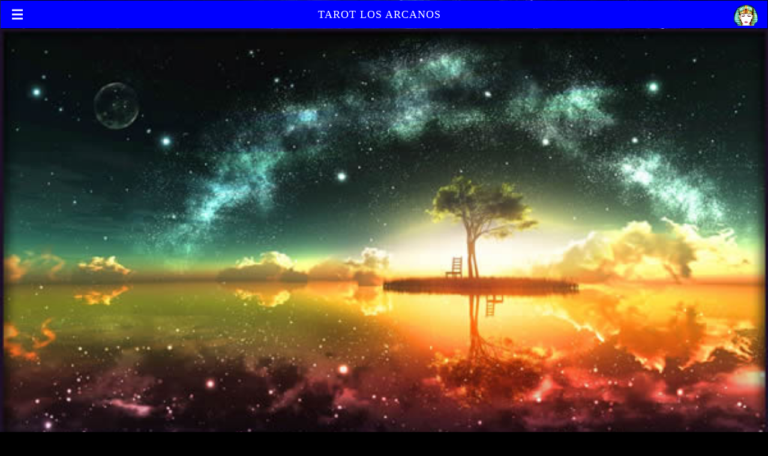

--- FILE ---
content_type: text/html; charset=UTF-8
request_url: https://www.losarcanos.com/amp/onirico-suenos.php?l=W
body_size: 9596
content:
<!doctype html>
<html amp lang="es">
<head>
<title>Significado de los sueños: , Tarot Los Arcanos</title>
<meta charset="utf-8">
<meta name="theme-color" content="#083756" />
<script async src="https://cdn.ampproject.org/v0.js"></script>
<link rel="canonical" href="https://www.losarcanos.com/onirico-suenos.php?l=W">
<meta name="viewport" content="width=device-width,minimum-scale=1,initial-scale=1">
<link rel="stylesheet" href="https://fonts.googleapis.com/css?family=Delius">
<link href="https://fonts.googleapis.com/css?family=Roboto:300,400italic,400,500,500italic,700,700italic,900%7CMaterial+Icons" rel="stylesheet" type="text/css"/>
<script type="application/ld+json">
      {
        "@context": "http://schema.org",
        "@type": "Organization",
        "url": "https://www.losarcanos.com",
        "name": "Los Arcanos",
        "headline": "Open-source framework for publishing content",
        "description": "Tarot Los Arcanos",
        "image": "https://www.losarcanos.com/tarot-losarcanos.jpg"
      }
    </script>
<style amp-boilerplate>body{-webkit-animation:-amp-start 8s steps(1,end) 0s 1 normal both;-moz-animation:-amp-start 8s steps(1,end) 0s 1 normal both;-ms-animation:-amp-start 8s steps(1,end) 0s 1 normal both;animation:-amp-start 8s steps(1,end) 0s 1 normal both}@-webkit-keyframes -amp-start{from{visibility:hidden}to{visibility:visible}}@-moz-keyframes -amp-start{from{visibility:hidden}to{visibility:visible}}@-ms-keyframes -amp-start{from{visibility:hidden}to{visibility:visible}}@-o-keyframes -amp-start{from{visibility:hidden}to{visibility:visible}}@keyframes -amp-start{from{visibility:hidden}to{visibility:visible}}</style><noscript><style amp-boilerplate>body{-webkit-animation:none;-moz-animation:none;-ms-animation:none;animation:none}</style></noscript>
<script async custom-element="amp-consent" src="https://cdn.ampproject.org/v0/amp-consent-0.1.js"></script>
<script async custom-element="amp-sidebar" src="https://cdn.ampproject.org/v0/amp-sidebar-0.1.js"></script>
<script async custom-element="amp-accordion" src="https://cdn.ampproject.org/v0/amp-accordion-0.1.js"></script>
 <script async custom-element="amp-social-share" src="https://cdn.ampproject.org/v0/amp-social-share-0.1.js"></script>
<script async custom-element="amp-ad" src="https://cdn.ampproject.org/v0/amp-ad-0.1.js"></script>
<script async custom-element="amp-analytics" src="https://cdn.ampproject.org/v0/amp-analytics-0.1.js"></script>
<script async custom-element="amp-auto-ads" src="https://cdn.ampproject.org/v0/amp-auto-ads-0.1.js"></script>
<script async custom-element="amp-fit-text" src="https://cdn.ampproject.org/v0/amp-fit-text-0.1.js"></script>
<script async custom-element="amp-form" src="https://cdn.ampproject.org/v0/amp-form-0.1.js"></script>
<script async custom-element="amp-iframe" src="https://cdn.ampproject.org/v0/amp-iframe-0.1.js"></script>
<script async custom-element="amp-sticky-ad" src="https://cdn.ampproject.org/v0/amp-sticky-ad-1.0.js"></script>
<style amp-custom>
body {
  background-color: black;
  color: #ffffff;
  background-image:url(https://tarot.losarcanos.com/images/fonsarcanos.jpg);
}

p {
  font-size: 16px;
  line-height: 16px;
  font-family: Delius, Verdana;
  width: 94%;
  line-height: 110%;
  text-align: center;
  margin-left: 3%;
  text-shadow:#06F 2px 2px 4px;
}

.p2 {
  font-size: 22px;
  line-height: 22px;
  font-family: Delius, Verdana;
  width: 94%;
  line-height: 110%;
  text-align: center;
  margin-left: 3%;
}

#header {
  height: 24px;
    padding-top: 6px;
    padding-right: 16px;
    padding-bottom: 16px;
    padding-left: 16px;
  margin: 1px;
  text-align: center;
  text-transform: uppercase;
  letter-spacing: 1px;
  line-height: 34px;
  background-color: blue;
}
.menu {
  float: right;
  vertical-align: top;
}
.search {
  float: left;
  padding-top: 10px;
}  

.tit1 {
  color: white;
  font-size: 18px;
}

amp-sidebar {
  width: 260px;
  padding-right: 15px;
  padding-left: 15px;
  background:rgba(0,0,150,0.6);
  margin-left: 0px;
  margin-top: 54px;

}

.amp-sidebar-image {
  vertical-align:middle;
}

ul {
  list-style-type: none;
  margin: 0;
  padding: 0;
}

li {
    font: Verdana, sans-serif;
    font-size: 20px;
    border-bottom: 1px solid #7c4dff;
    padding-top: 4px;
    display: block;
    padding-left: 20px;

}
 
li:last-child {
  border: none;
}
 
li a {
  text-decoration: none;
  color: #000;
  /*display: block;*/
  width: 200px;
  font-family: Delius, Verdana;
  font-size: 18px;
  
 
  /*-webkit-transition: font-size 0.3s ease, background-color 0.3s ease;
  -moz-transition: font-size 0.3s ease, background-color 0.3s ease;
  -o-transition: font-size 0.3s ease, background-color 0.3s ease;
  -ms-transition: font-size 0.3s ease, background-color 0.3s ease;
  transition: font-size 0.3s ease, background-color 0.3s ease;*/
}

a, a:active, a:visited, a:link {
    color: #e3f2fd;
    text-decoration: none;
}

h4 {
  font-family: Delius, Verdana;
  font-size: 22px;
    text-shadow:#06F 2px 2px 4px;
    filter: progid:DXImageTransform.Microsoft.Shadow(color='#00006aa', Direction=135, Strength=6);
    font-family:Georgia, "Times New Roman", Times, serif;
  line-height:20px;
  display:block;
  margin:0; 
  padding:10px;
 
}

.titacord {
  background:rgba(0,0,150,0.7);
  padding: 2px;
  padding-top: 10px;
}

.flechacombo {
   font-size: 14px;
   color: #d1c4e9;
}

.flechader {
   font-size: 14px;
   color: #d1c4e9;
}

.social-adb {
    font-size: 1.1rem;
    display: inline-block;
    text-align: center;
    line-height: 30px;
    height: 30px;
    width: 30px;
    border-radius: 50%;
    color: #FFF;
    margin-right: 5px;
}
.social-adb.fa-twitter {
    background-color: #00ACED;
}
.social-adb.fa-facebook {
    background-color: #4867AA;
}
.social-adb.fa-google-plus {
    background-color: #d34836;
}

.ampsocial {
  text-align: center;
  padding: 10px;
}

amp-social-share.custom-style {
  background-color: #008080;
  background-image: url('https://raw.githubusercontent.com/google/material-design-icons/master/social/1x_web/ic_share_white_48dp.png');
  background-repeat: no-repeat;
  background-position: center;
  background-size: contain;
}


h2,h1 {
  
  font-size: 25px;  
    text-shadow:#06F 2px 2px 4px;
    filter: progid:DXImageTransform.Microsoft.Shadow(color='#00006aa', Direction=135, Strength=6);
    font-family:Georgia, "Times New Roman", Times, serif;
  line-height:20px;
  display:block;
  margin:0; 
  padding:10px;
  display:block;
  text-align: center;  
  line-height:25px;
}

.fmin2 {
  font-size: 14px;
  line-height: 14px;
  font-family: Delius, Verdana;

}

.fmin3 {
  font-size: 16px;
  line-height: 16px;
  font-family: Delius, Verdana;

}

.fminenlace {
  font-size: 18px;
  line-height: 11px;
  text-shadow:#06F 2px 2px 4px;
  filter: progid:DXImageTransform.Microsoft.Shadow(color='#00006aa', Direction=135, Strength=6);
  font-family:Georgia, "Times New Roman", Times, serif;

}

.centro_mitad {
  padding-left: 5px;
  padding-right: 5px;
  text-align: center;  

}

.main_img {
  text-align: center; 
  background-image:url();
  background-repeat: no-repeat;  
  background-size:contain;
  background-position:center top;
  height: 460px;
  width: 100%;
  margin-left: auto;      
  margin-right: auto;   

}

.main_img_arcanos {
  text-align: center; 
  background-image:url();
  background-repeat: no-repeat;  
  background-size:contain;
  background-position:center top;
  height: 460px;
  width: 100%;
    margin-left: auto;      
    margin-right: auto;  


}

.main_txt {
    padding-top: 200px;
    padding-left: 5px;
    padding-right: 5px;
    max-width: 460px;
    text-align: center; 
    margin-left: auto;      
    margin-right: auto;     

}

#notiblog {
  padding:10px;
  border: 1px solid #f5f5f5;
  text-align: left;
  float: none;
  background-color: #2D5893;
  background-image:url(https://tarot.losarcanos.com/images/shadow1.png); 
  box-shadow: 0px 0px 30px 5px rgba(0,0,255,0.5);
  -webkit-box-shadow: 0px 0px 30px 5px rgba(0,0,255,0.5);  
  margin: 20px 20px 20px 20px;
  font-size: 14px; 
  font-style: oblique;

}

#notiblog a:link {
  color: #ffffff;
  font-size: 16px; 
  text-shadow:#06F 2px 2px 4px;
  font-style: normal;
  
}

form.amp-form-submit-success [submit-success],
form.amp-form-submit-error [submit-error]{
  margin-top: 16px;
}
form.amp-form-submit-success [submit-success] {
  color: green;
}
form.amp-form-submit-error [submit-error] {
  color: red;
}
form.amp-form-submit-success.hide-inputs > input {
  display: none;
}

.zitem {
  width: 80px;
  height: 80px;
  padding: 15px;
  float: left;
}

.marcozodiac2 {

  height:380px;
  padding-left: 5px;
  padding-right: 5px;
  text-align: center; 
  display:table
}

.backbtn300 {
  background: #032c47;
  background-image: -webkit-linear-gradient(top, #032c47, #227db5);
  background-image: -moz-linear-gradient(top, #032c47, #227db5);
  background-image: -ms-linear-gradient(top, #032c47, #227db5);
  background-image: -o-linear-gradient(top, #032c47, #227db5);
  background-image: linear-gradient(to bottom, #032c47, #227db5);
  -webkit-border-radius: 14;
  -moz-border-radius: 14;
  border-radius: 14px;
  text-shadow: 2px 2px 3px #1f1a1f;
  -webkit-box-shadow: 2px 2px 3px #050405;
  -moz-box-shadow: 2px 2px 3px #050405;
  box-shadow: 2px 2px 3px #050405;
  font-family: Arial;
  color: #ffffff;
  font-size: 22px;
  padding: 10px 20px 10px 20px;
  border: solid #1f628d 2px;
  text-decoration: none;  
  width: 260px;
  margin:0 auto 0 auto;
}

.form-container {
   border: 1px solid #ffffff;
   background: #010103;
   background: -webkit-gradient(linear, left top, left bottom, from(#7c9dc9), to(#010103));
   background: -webkit-linear-gradient(top, #7c9dc9, #010103);
   background: -moz-linear-gradient(top, #7c9dc9, #010103);
   background: -ms-linear-gradient(top, #7c9dc9, #010103);
   background: -o-linear-gradient(top, #7c9dc9, #010103);
   background-image: -ms-linear-gradient(top, #7c9dc9 0%, #010103 100%);
   -webkit-border-radius: 8px;
   -moz-border-radius: 8px;
   border-radius: 8px;
   -webkit-box-shadow: rgba(000,000,000,0.9) 0 1px 2px, inset rgba(255,255,255,0.4) 0 0px 0;
   -moz-box-shadow: rgba(000,000,000,0.9) 0 1px 2px, inset rgba(255,255,255,0.4) 0 0px 0;
   box-shadow: rgba(000,000,000,0.9) 0 1px 2px, inset rgba(255,255,255,0.4) 0 0px 0;
   font-family: 'Helvetica Neue',Helvetica,sans-serif;
   text-decoration: none;
   vertical-align: middle;
   padding:20px;
   width:85%;
   margin: 0 auto;
}

.form-field {
   border: 1px solid #0d0a07;
   background: #e9eaf5;
   -webkit-border-radius: 6px;
   -moz-border-radius: 6px;
   border-radius: 6px;
   color: #110f47;
   -webkit-box-shadow: rgba(255,255,255,0.4) 0 1px 0, inset rgba(000,000,000,0.7) 0 0px 0px;
   -moz-box-shadow: rgba(255,255,255,0.4) 0 1px 0, inset rgba(000,000,000,0.7) 0 0px 0px;
   box-shadow: rgba(255,255,255,0.4) 0 1px 0, inset rgba(000,000,000,0.7) 0 0px 0px;
   padding:8px;
   margin-bottom:20px;
   width:200px;
   }

.submit-button {
   border: 1px solid #f5f5f5;
   background: #c3d5fa;
   background: -webkit-gradient(linear, left top, left bottom, from(#7e90c7), to(#c3d5fa));
   background: -webkit-linear-gradient(top, #7e90c7, #c3d5fa);
   background: -moz-linear-gradient(top, #7e90c7, #c3d5fa);
   background: -ms-linear-gradient(top, #7e90c7, #c3d5fa);
   background: -o-linear-gradient(top, #7e90c7, #c3d5fa);
   background-image: -ms-linear-gradient(top, #7e90c7 0%, #c3d5fa 100%);
   -webkit-border-radius: 10px;
   -moz-border-radius: 10px;
   border-radius: 10px;
   -webkit-box-shadow: rgba(255,255,255,0.4) 0 1px 0, inset rgba(255,255,255,0.4) 0 1px 0;
   -moz-box-shadow: rgba(255,255,255,0.4) 0 1px 0, inset rgba(255,255,255,0.4) 0 1px 0;
   box-shadow: rgba(255,255,255,0.4) 0 1px 0, inset rgba(255,255,255,0.4) 0 1px 0;
   text-shadow: #f2f2f7 0 1px 0;
   color: #000c94;
   padding: 8.5px 18px;
   font-size: 18px;
   text-decoration: none;
   vertical-align: middle;
   font-family:Delius;
   font-weight: 600;
   }   

.form-title {
   margin-bottom:10px;
   color: #ffffff;
   text-shadow: #001a5c 0 1px 0;
   font-size: 14px;
   }  

.textbox
  {
  font-size: 18px;
  width: 260px;
  height: 80px;
  background-color: #ffffff;
  background: url(https://www.losarcanos.com/img/consulta300.jpg) center center no-repeat;
  }  

.nover {
  display: none;
}  

.diccionario {
  font-size: 24px;
  width: 34px;
  height: 34px;
  background-color: #536dfe;
  color: #ffffff;
  
  float: left;
  -webkit-border-radius: 10px;
  -moz-border-radius: 10px;
  border-radius: 10px;
  margin: 5px;
  padding-top: 3px;
} 

.diccionariot {
  font-size: 24px;
  width: 38px;
  height: 34px;
  background-color: #536dfe;
  color: #ffffff;
  
  -webkit-border-radius: 10px;
  -moz-border-radius: 10px;
  border-radius: 10px;
  margin: 5px;
  padding: 10px;
} 

.centro_dicc {

  text-align: center;  
  clear: both;
  display: table;  
  padding: 15px;

}  

.table_dic1 {

  text-align: left;  
  width: 100%;
  padding: 5px;
  background-color: rgba(49,27,146,0.2);
  font-size: 16px;
  font-family:Delius;
  font-weight: 400;  
  display: block; 
} 

.table_dic2 {

  text-align: left;  
  width: 100%;
  padding: 5px;
  background-color: rgba(49,27,146,0.6);
  font-size: 16px;
  font-family:Delius;
  font-weight: 400; 
  display: block;  

} 

amp-social-share{
  border-radius:100%;box-shadow: 0 6px 12px rgba(0,0,0,.2);background-size:30px;
   -webkit-box-shadow: rgba(255,255,255,0.4) 0 3px 0, inset rgba(255,255,255,0.4) 0 4px 0;
   -moz-box-shadow: rgba(255,255,255,0.4) 0 3px 0, inset rgba(255,255,255,0.4) 0 4px 0;
   box-shadow: rgba(255,255,255,0.4) 0 3px 0, inset rgba(255,255,255,0.4) 0 4px 0;
   margin-right: 5px;
}

.fechainput {
  font-size: 20px;
  font-family:Delius;
  text-align: center;
  font-weight:  800;

}

nav{
    /*Bordes redondeados*/
    -webkit-border-radius:10px;/*Para chrome y Safari*/
    -moz-border-radius:10px;/*Para Firefox*/
    -o-border-radius:10px;/*Para Opera*/
    border-radius:10px;/*El estandar por defecto*/
    background-image: -webkit-gradient(linear, left top, left bottom, from(#2D5893), to(#000));/*Para chrome y Safari*/
    /*Degradados*/
    background-image: -moz-linear-gradient(top center, #2D5893, #000);/*Para Firefox*/
    background-image: -o-linear-gradient(top, #2D5893, #000);/*Para Opera*/
    background-image: linear-gradient(top, #2D5893, #000);/*El estandar por defecto*/
    overflow:hidden;
    padding:5px;
    width:96%;
    font-family: Verdana, Arial, Helvetica, sans-serif;
    text-align: center;
}

nav ul{
    list-style:none;
    margin:0 10px 0 10px;
    padding:0;
}

nav ul li{
    /*Bordes redondeados*/
    -webkit-border-radius:5px;/*Chrome y Safari*/
    -moz-border-radius:5px;/*Firefox*/
    -o-border-radius:5px;/*Opera*/
    border-radius:5px;/*Estandar por defecto*/
    /*float:left;*/
    display:inline;
    font-size:14px;
    /*font-weight:bold;*/
    margin-right:1px;
    text-align:center;
    /*Sombras para texto, los mismos parametros que box-shadow*/
    text-shadow: 0px 1px 0px #FFF;
}

nav ul li a{
    color:#999;
    display:inline-block;
    padding:5px;
    text-decoration:none;
    /*Transiciones*/
    -webkit-transition: 0.4s linear all;
    -moz-transition: 0.4s linear all;
    -o-transition: 0.4s linear all;
    transition: 0.4s linear all;
    text-shadow:#06F 2px 2px 4px;
    filter: progid:DXImageTransform.Microsoft.Shadow(color='#00006aa', Direction=135, Strength=6);
    width: 170px;
}


.button{
    font-size:20px;
    font-weight:500;
    letter-spacing:0.6px;
    display:inline-block;
    padding:8px 18px;
    margin-bottom:15px;
    margin-right:12px;
    box-shadow: 0 2px 5px 0 rgba(0,0,0,0.16), 0 2px 10px 0 rgba(0,0,0,0.12);
    border-radius:8px;
}



.blue-3d{               padding-top:12px; padding-bottom:12px; border-bottom:solid 6px #194e70;}
.button-blue{           background-color:#2980b9; color:#FFFFFF;}
.button-blue:hover{     background-color:#3498db;}
.button-marron{         background-color:#c2185b; color:#FFFFFF;}

.not-active {
   pointer-events: none;
   cursor: default;
   opacity: 0.6;
}

.carttxt {
  font-size: 16px;
  line-height: 16px;
  font-family: Delius, Verdana;
  text-align: center;

}

.main_img_carta {
  text-align: center; 
  background-image:url(<?=$backimg?>);
  background-repeat: no-repeat;  
  background-size:contain;
  background-position:center top;
  height: 595px;
  width: 100%;
  margin-left: auto;      
  margin-right: auto;  


}

.grillacarta {
  

  width: 110px;
  height: 192px;
  padding: 5px;
  display:inline-block;
}

.grillacab {
 width:100%;
 text-align: center;
 
}

.cartagrid {
  box-shadow: 2px 2px 15px #666;
  border: 1px solid #aaa;
  border-radius: 10px;
}

.rotate5 {
  -webkit-transform: rotate(4deg);
  -moz-transform: rotate(4deg);
  -o-transform: rotate(4deg); 
}

.rotate5m {
  -webkit-transform: rotate(-4deg);
  -moz-transform: rotate(-4deg);
  -o-transform: rotate(-4deg); 
}

:root {
  --color-primary: #005AF0;
  --color-text-light: #fff;

  --space-1: .7rem;  /* 8px */
  --space-2: 1rem;   /* 16px */
}
.sample-selector:not([disabled]) amp-img[option][selected]:not([disabled]) {
  outline-color: var(--color-primary);
  outline-width: 4px;
}
.sample-selector amp-img,
.sample-selector .divider {
  margin-right: var(--space-2);
}
/* disables build-in browser highlights */
.sample-selector *:focus {
  outline: none;
}
.sample-selector[disabled],
.sample-selector [disabled] {
  opacity: 0.5;
}
.sample-selector .divider {
  border-right: 2px solid var(--color-primary);
  height: 60px;
}
.radio-selector [option][selected] {
  outline: none;
}
.radio-selector [option] {
  display: flex;
  align-items: center;
  font-family:Delius;
  border: solid 1px #bdbdbd;
  background: rgba(255, 255, 255, .5);
  text-shadow:#80d8ff 1px 1px 2px;
}
.radio-selector [option]:before {
  transition: background 0.50s ease-in-out;
  content: "";
  display: inline-block;
  width: 24px;
  height: 24px;
  margin: var(--space-1);
  border-radius: 50%;
  border: solid 2px var(--color-primary);
  background-color: #ffffff;
  min-width: 24px;

}
.radio-selector [option][selected]:before {
  text-align: center;
  content: "✓";
  color: var(--color-text-light);
  background-color: var(--color-primary);

}
.sample-selector,
.radio-selector,
.sample-selector ~ div,
.radio-selector ~ div {
  padding: var(--space-2);
}
.sample-selector ~ button,
.radio-selector ~ button {
  margin: var(--space-2);
}

      .hidden_input {
        width: 0px;
        height: 0px;
        opacity: 0;       
      }

.button_cuest{
    font-size:16px;
    font-weight:500;
    font-family:Delius;
    letter-spacing:0.6px;
    display:inline-block;
    padding:10px 15px;
    margin-bottom:0px;
    margin-right:10px;
    box-shadow: 0 2px 5px 0 rgba(0,0,0,0.16), 0 2px 10px 0 rgba(0,0,0,0.12);
    border-radius:8px;
    background-color: #01579b;
    color: #ffffff;

}

.arcanoblanco {
   background-image:url(https://www.losarcanos.com/img/arcdia/arcafondo1.jpg);
   color: #283593;
   text-shadow:#e3f2fd 1px 1px 2px;
   border-radius: 10px;
   font-weight: 900;
}

.img-present {
  text-align: center;
  margin: 0 auto;
  max-width: 650px;

}

.amp_card_min_center {


  justify-content: center;
  align-items: center;
  margin:0 auto;

  width: 398px; 

 
}

.amp_card_min_top {

  justify-content: center;
  align-items: center;
  margin:0 auto;

  width: max-content; 


}

.amp_card_min {
  display:inline-block;
  background-color: #fff;
  color: #333333;
  width: 120px;
  height: 160px;
  min-width: 120px;
  margin-left: 5px;      
  margin-right: 5px;
  border-radius: 10px;  

  -moz-box-shadow: 3px 6px 12px rgba(255, 255, 255, 0.8);
  -webkit-box-shadow: 3px 6px 12px rgba(255, 255, 255, 0.8);
  box-shadow: 3px 6px 12px rgba(255, 255, 255, 0.8);
  overflow: hidden;  

  margin-bottom: 10px;
  margin-top: 10px; 

  float: none; 
  
}

.amp_card {
  background-color: #fff;
  color: #333333;
  width: 90%;
  margin-left: auto;      
  margin-right: auto;
  border-radius: 10px;  

  -moz-box-shadow: 3px 6px 12px rgba(255, 255, 255, 0.8);
  -webkit-box-shadow: 3px 6px 12px rgba(255, 255, 255, 0.8);
  box-shadow: 3px 6px 12px rgba(255, 255, 255, 0.8);
  overflow: hidden;  

  margin-bottom: 20px;
  margin-top: 20px;       
  
}

.amp_card_titulo {
  line-height: 100%;
  font-family: Delius, Verdana;
  font-size: 22px;  
  text-align: center; 
  color: #d32f2f;
  font-weight: 900;
  margin-bottom: 10px;
  margin-top: 20px;
}

.amp_card_titulo a {

  color: #d32f2f;

}

.amp_card_texto {
  line-height: 100%;
  font-family: Delius, Verdana;
  font-size: 14px;  
  text-align: center;  
  margin: 10px 10px 20px 10px;

}



.amp_card_titulo_min {
  line-height: 100%;
  font-family: Delius, Verdana;
  font-size: 18px;  
  text-align: center; 
  color: #d32f2f;
  font-weight: 700;
  margin-bottom: 10px;
  margin-top: 10px;
}

.amp_card_texto_min {
  line-height: 100%;
  font-family: Delius, Verdana;
  font-size: 14px;  
  text-align: center;  
  margin: 10px 10px 20px 10px;

}

.amp_card_titulo_min a {

  color: #d32f2f;
  font-size: 18px;  

}

</style></head>
<body>
<amp-sticky-ad layout="nodisplay"><amp-ad width="320" height="50" type="doubleclick" data-slot="/45470634,22693177288/clickio_area_717973_320x50" data-multi-size-validation="false" data-block-on-consent></amp-ad></amp-sticky-ad>  <amp-auto-ads type="adsense" data-ad-client="ca-pub-6365311543536420"></amp-auto-ads>
  <header id="header" >
    <amp-img class="search" on='tap:sidebar.open' src="https://www.losarcanos.com/amp/img/ic_menu_white_24dp_1x.png" width=24 height=24 role="" tabindex=""></amp-img>
    <span class="tit1">Tarot Los Arcanos</span>
    <a href="https://www.losarcanos.com/amp/"><amp-img class="menu" src="https://www.losarcanos.com/amp/img/ic_home.png" width=40 height=36 role="" tabindex=""></amp-img></a>

    
  </header>

  <amp-sidebar id='sidebar' layout="nodisplay" side="right">


        <amp-img class='amp-sidebar-image' src="https://www.losarcanos.com/amp/img/tarotsider.jpg" width="400" height="133" alt="Tarot menu sider" layout="responsive" on='tap:sidebar.close' role="" tabindex=""></amp-img>

      <amp-accordion>
      <section expanded>
      <h4 class="titacord">Los Arcanos<span class="flechacombo">&#9660;</span></h4>
      <ul> 
              <li><span class="flechader">&#9658; </span><a href="https://www.losarcanos.com/amp/">Ir al Inicio</a></li>
      </ul>      
      </section>
      <section expanded>
        <h4 class="titacord">Tarot <span class="flechacombo">&#9660;</span></h4>
          <ul> 
              <li><span class="flechader">&#9658; </span><a href="https://www.losarcanos.com/amp/consulta-tarot.php">Preg&uacute;ntale al Tarot</a></li>
              <li><span class="flechader">&#9658; </span><a href="https://www.losarcanos.com/amp/tarot_pre.php">Tarot El Oráculo</a></li>
              <li><span class="flechader">&#9658; </span><a href="https://www.losarcanos.com/amp/amor.php">Tarot del amor</a></li>
              <li><span class="flechader">&#9658; </span><a href="https://www.losarcanos.com/amp/tarot-si-o-no.php">Tarot Si o No</a></li>
              <li><span class="flechader">&#9658; </span><a href="https://www.losarcanos.com/amp/tarot-celta.php">Tarot Celta</a></li>
              <li><span class="flechader">&#9658; </span><a href="https://www.losarcanos.com/amp/tarot-encrucijada.php">Tarot Encrucijada</a></li>
              <li><span class="flechader">&#9658; </span><a href="https://www.losarcanos.com/amp/tipos-de-tarot.php">Tipos de Tarot</a></li>
              <li><span class="flechader">&#9658; </span><a href="https://www.losarcanos.com/amp/tarot-favor-y-contra.php">Favor y Contra</a></li>
              <li><span class="flechader">&#9658; </span><a href="https://www.losarcanos.com/amp/tarot-lunar.php">Tarot Lunar</a></li>
              <li><span class="flechader">&#9658; </span><a href="https://www.losarcanos.com/amp/tarot-verdad-oculta.php">Verdad Oculta</a></li>
              <li><span class="flechader">&#9658; </span><a href="https://www.losarcanos.com/tarot-estrella.php">Tarot Estrella</a></li>
              <li><span class="flechader">&#9658; </span><a href="https://www.losarcanos.com/amp/tarot-pasado-presente-futuro.php">Tarot 3 Cartas</a></li>
              <li><span class="flechader">&#9658; </span><a href="https://www.losarcanos.com/tarot-del-dinero.php">Tarot del Dinero</a></li>
              <li><span class="flechader">&#9658; </span><a href="https://www.losarcanos.com/amp/tarot-gitano.php">Tarot Gitano</a></li>
              <li><span class="flechader">&#9658; </span><a href="https://www.losarcanos.com/amp/aprender-tarot.php">Aprender Tarot</a></li>
              <li><span class="flechader">&#9658; </span><a href="https://www.losarcanos.com/tarot-emociones-ocultas.php">Emociones Ocultas</a></li>
              <li><span class="flechader">&#9658; </span><a href="https://www.losarcanos.com/amp/arcano_dia.php">Horóscopo Diario</a></li>
              <li><span class="flechader">&#9658; </span><a href="https://www.losarcanos.com/combinaciones.php">Combinaciones de Tarot</a></li>
          </ul>
      </section>


      <section>
        <h4 class="titacord">Hóroscopo <span class="flechacombo">&#9660;</span></h4>
        <ul>
              <li><span class="flechader">&#9658; </span><a href="https://www.losarcanos.com/amp/arcano_dia.php">Horóscopo Diario</a></li>
              <li><span class="flechader">&#9658; </span><a href="https://www.losarcanos.com/amp/horoscopo.php">Horóscopo Semanal</a></li>
              <li><span class="flechader">&#9658; </span><a href="https://www.losarcanos.com/amp/horoscopo-aries.php">Horóscopo Aries</a></li>
              <li><span class="flechader">&#9658; </span><a href="https://www.losarcanos.com/amp/horoscopo-tauro.php">Horóscopo Tauro</a></li>
              <li><span class="flechader">&#9658; </span><a href="https://www.losarcanos.com/amp/horoscopo-geminis.php">Horóscopo Geminis</a></li>
              <li><span class="flechader">&#9658; </span><a href="https://www.losarcanos.com/amp/horoscopo-cancer.php">Horóscopo Cancer</a></li>
              <li><span class="flechader">&#9658; </span><a href="https://www.losarcanos.com/amp/horoscopo-leo.php">Horóscopo Leo</a></li>
              <li><span class="flechader">&#9658; </span><a href="https://www.losarcanos.com/amp/horoscopo-virgo.php">Horóscopo Virgo</a></li>
              <li><span class="flechader">&#9658; </span><a href="https://www.losarcanos.com/amp/horoscopo-libra.php">Horóscopo Libra</a></li>
              <li><span class="flechader">&#9658; </span><a href="https://www.losarcanos.com/amp/horoscopo-escorpio.php">Horóscopo Escorpio</a></li>
              <li><span class="flechader">&#9658; </span><a href="https://www.losarcanos.com/amp/horoscopo-sagitario.php">Horóscopo Sagitario</a></li>
              <li><span class="flechader">&#9658; </span><a href="https://www.losarcanos.com/amp/horoscopo-capricornio.php">Horóscopo Capricornio</a></li>
              <li><span class="flechader">&#9658; </span><a href="https://www.losarcanos.com/amp/horoscopo-acuario.php">Horóscopo Acuario</a></li>
              <li><span class="flechader">&#9658; </span><a href="https://www.losarcanos.com/amp/horoscopo-piscis.php">Horóscopo Piscis</a></li>
              <li><span class="flechader">&#9658; </span><a href="https://www.losarcanos.com/horoscopo-pt.php">Horóscopo Portugues</a></li>
              <li><span class="flechader">&#9658; </span><a href="https://www.losarcanos.com/horoscopo_chino.php">Horóscopo Chino</a></li>
                      
        </ul>
      </section> 

      <section>
        <h4 class="titacord" >Astrología <span class="flechacombo">&#9660;</span></h4>
        <ul>
              <li><span class="flechader">&#9658; </span><a href="https://www.losarcanos.com/amp/carta-astral.php">Carta Astral</a></li>
              <li><span class="flechader">&#9658; </span><a href="https://www.losarcanos.com/transitos-planetarios.php">Transitos Planet...</a></li>
              <li><span class="flechader">&#9658; </span><a href="https://www.losarcanos.com/sinastria.php">Sinastria de parejas</a></li>
              <li><span class="flechader">&#9658; </span><a href="https://www.losarcanos.com/horoscopo.php">Horóscopo Semanal</a></li>
              <li><span class="flechader">&#9658; </span><a href="https://www.losarcanos.com/ascendente-astrologico.php">Ascendente</a></li>
              <li><span class="flechader">&#9658; </span><a href="https://www.losarcanos.com/signo-lunar.php">Signo Lunar</a></li>
              <li><span class="flechader">&#9658; </span><a href="https://www.losarcanos.com/punto-fortuna.php">Punto de Fortuna</a></li>
              <li><span class="flechader">&#9658; </span><a href="https://www.losarcanos.com/nodos-lunares.php">Nodos Lunares</a></li>
              <li><span class="flechader">&#9658; </span><a href="https://www.losarcanos.com/amp/alma-gemela.php">Alma Gemela</a></li>
              <li><span class="flechader">&#9658; </span><a href="https://www.losarcanos.com/amp/astrologia.php">Astrolog&iacute;a</a></li>
        </ul>
      </section>          

      <section>
        <h4 class="titacord">Otros <span class="flechacombo">&#9660;</span></h4>
        <ul>
              <li><span class="flechader">&#9658; </span><a href="https://www.losarcanos.com/amp/tarot-articulos/">Art&iacute;culos de Los Arcanos</a></li>
              <li><span class="flechader">&#9658; </span><a href="https://www.losarcanos.com/amp/tipos-de-bruja.php">Qu&eacute; tipo de Bruja eres?</a></li>
              <li><span class="flechader">&#9658; </span><a href="https://www.losarcanos.com/tarot-app.php">Aplicacion Tarot</a></li> 
              <li><span class="flechader">&#9658; </span><a href="https://www.losarcanos.com/amp/cartas-tarot.php">Significado del Tarot</a></li> 
              <li><span class="flechader">&#9658; </span><a href="https://www.losarcanos.com/nodos-lunares.php">Nodos Lunares</a></li>
              <li><span class="flechader">&#9658; </span><a href="https://www.losarcanos.com/amp/i-ching.php">I-CHING</a></li> 
              <li><span class="flechader">&#9658; </span><a href="https://www.losarcanos.com/i-ching-de-hoy.php">I Ching Diario</a></li>
              <li><span class="flechader">&#9658; </span><a href="https://www.losarcanos.com/amp/runas_ingreso.php">Runas</a></li>
              <li><span class="flechader">&#9658; </span><a href="https://www.losarcanos.com/angeles.php">Consulta Angélica</a></li>
              <li><span class="flechader">&#9658; </span><a href="https://www.losarcanos.com/amp/esoterico.php">Diccionario Esot&eacute;rico</a></li>
              <li><span class="flechader">&#9658; </span><a href="https://www.losarcanos.com/onomancia.php">Significado de tu nombre</a></li>
              <li><span class="flechader">&#9658; </span><a href="https://www.losarcanos.com/amp/onirico-suenos.php">Interpretar Sueños</a></li>
        </ul>
      </section>
      <section>
        <h4 class="titacord">Baraja LosArcanos <span class="flechacombo">&#9660;</span></h4>
        <ul>
              <li><span class="flechader">&#9658; </span><a href="https://www.losarcanos.com/amp/baraja-de-tarot-losarcanos.php">Baraja de Los Arcanos</a></li>
              <li><span class="flechader">&#9658; </span><a href="https://www.losarcanos.com/amp/tarot-el-loco.php">El Loco</a></li>
              <li><span class="flechader">&#9658; </span><a href="https://www.losarcanos.com/amp/tarot-el-mago.php">El Mago</a></li> 
              <li><span class="flechader">&#9658; </span><a href="https://www.losarcanos.com/amp/tarot-la-sacerdotisa.php">La Sacerdotisa</a></li>
              <li><span class="flechader">&#9658; </span><a href="https://www.losarcanos.com/amp/tarot-la-emperatriz.php">La Emperatriz</a></li> 
              <li><span class="flechader">&#9658; </span><a href="https://www.losarcanos.com/amp/tarot-el-emperador.php">El Emperador</a></li>
              <li><span class="flechader">&#9658; </span><a href="https://www.losarcanos.com/amp/tarot-el-sumo-sacerdote.php">El Sumo Sacerdote</a></li>
              <li><span class="flechader">&#9658; </span><a href="https://www.losarcanos.com/amp/tarot-los-enamorados.php">Los Enamorados</a></li>
              <li><span class="flechader">&#9658; </span><a href="https://www.losarcanos.com/amp/tarot-el-carro.php">El Carro</a></li> 
              <li><span class="flechader">&#9658; </span><a href="https://www.losarcanos.com/amp/tarot-la-justicia.php">La Justicia</a></li>    
              <li><span class="flechader">&#9658; </span><a href="https://www.losarcanos.com/amp/tarot-el-ermitano.php">El Ermitaño</a></li> 
              <li><span class="flechader">&#9658; </span><a href="https://www.losarcanos.com/amp/tarot-la-rueda-de-la-fortuna.php">La Rueda de la Fortuna</a></li> 
              <li><span class="flechader">&#9658; </span><a href="https://www.losarcanos.com/amp/tarot-la-fuerza.php">La Fuerza</a></li> 
              <li><span class="flechader">&#9658; </span><a href="https://www.losarcanos.com/amp/tarot-el-colgado.php">El Colgado</a></li>
              <li><span class="flechader">&#9658; </span><a href="https://www.losarcanos.com/amp/tarot-la-muerte.php">La Muerte</a></li>
              <li><span class="flechader">&#9658; </span><a href="https://www.losarcanos.com/amp/tarot-la-templanza.php">La Templanza</a></li>     
              <li><span class="flechader">&#9658; </span><a href="https://www.losarcanos.com/amp/tarot-el-diablo.php">El Diablo</a></li>
              <li><span class="flechader">&#9658; </span><a href="https://www.losarcanos.com/amp/tarot-la-torre.php">La Torre</a></li>
              <li><span class="flechader">&#9658; </span><a href="https://www.losarcanos.com/amp/tarot-la-estrella.php">La Estrella</a></li>
              <li><span class="flechader">&#9658; </span><a href="https://www.losarcanos.com/amp/tarot-la-luna.php">La Luna</a></li>
              <li><span class="flechader">&#9658; </span><a href="https://www.losarcanos.com/amp/tarot-el-sol.php">El Sol</a></li>
              <li><span class="flechader">&#9658; </span><a href="https://www.losarcanos.com/amp/tarot-el-juicio.php">El Juicio</a></li>
              <li><span class="flechader">&#9658; </span><a href="https://www.losarcanos.com/amp/tarot-el-mundo.php">El Mundo</a></li>
                      
        </ul>
      </section>      
    </amp-accordion>  

 <div class="ampsocial">

    <amp-social-share type="facebook"  data-param-app_id="267788610278239"></amp-social-share> 
    <amp-social-share type="gplus"></amp-social-share> 
    <amp-social-share type="twitter"></amp-social-share>

  </div>

  </amp-sidebar>

<amp-img src="img/suenos.jpg" alt="Diccionario Esoterico" height = "338"  width = "600" layout="responsive"></amp-img>

<div class="centro_mitad"> 
 <h1>Significado de los sue&ntilde;os</h1> 

<span class="fmin3">
Aqui puedes ver nuestro diccionario de sue&ntilde;os de la letra W</span>
<br>
<br><br>
<amp-ad width="100vw" height=320
     type="adsense"
     data-ad-client="ca-pub-6365311543536420"
     data-ad-slot="2821848271"
     data-auto-format="rspv"
     data-full-width
	 data-block-on-consent>
  <div overflow></div>
</amp-ad><br>
<h2>Letra <span class="diccionariot"> W </span></h2> 
<br>

<span class="fmin3">Haz click sobre la palabra para ver el significado completo</span>
</div>
<div class="centro_mitad"> 
</div>   
<br>
<div class="centro_dicc"> 
<div class="diccionario"><a href="onirico-suenos.php?l=A">&#65</a></div><div class="diccionario"><a href="onirico-suenos.php?l=B">&#66</a></div><div class="diccionario"><a href="onirico-suenos.php?l=C">&#67</a></div><div class="diccionario"><a href="onirico-suenos.php?l=D">&#68</a></div><div class="diccionario"><a href="onirico-suenos.php?l=E">&#69</a></div><div class="diccionario"><a href="onirico-suenos.php?l=F">&#70</a></div><div class="diccionario"><a href="onirico-suenos.php?l=G">&#71</a></div><div class="diccionario"><a href="onirico-suenos.php?l=H">&#72</a></div><div class="diccionario"><a href="onirico-suenos.php?l=I">&#73</a></div><div class="diccionario"><a href="onirico-suenos.php?l=J">&#74</a></div><div class="diccionario"><a href="onirico-suenos.php?l=K">&#75</a></div><div class="diccionario"><a href="onirico-suenos.php?l=L">&#76</a></div><div class="diccionario"><a href="onirico-suenos.php?l=M">&#77</a></div><div class="diccionario"><a href="onirico-suenos.php?l=N">&#78</a></div><div class="diccionario"><a href="onirico-suenos.php?l=O">&#79</a></div><div class="diccionario"><a href="onirico-suenos.php?l=P">&#80</a></div><div class="diccionario"><a href="onirico-suenos.php?l=Q">&#81</a></div><div class="diccionario"><a href="onirico-suenos.php?l=R">&#82</a></div><div class="diccionario"><a href="onirico-suenos.php?l=S">&#83</a></div><div class="diccionario"><a href="onirico-suenos.php?l=T">&#84</a></div><div class="diccionario"><a href="onirico-suenos.php?l=U">&#85</a></div><div class="diccionario"><a href="onirico-suenos.php?l=V">&#86</a></div><div class="diccionario"><a href="onirico-suenos.php?l=W">&#87</a></div><div class="diccionario"><a href="onirico-suenos.php?l=X">&#88</a></div><div class="diccionario"><a href="onirico-suenos.php?l=Y">&#89</a></div><div class="diccionario"><a href="onirico-suenos.php?l=Z">&#90</a></div></div> 
<div class="ampsocial">
            <amp-social-share type="facebook"  height="40" width="40" data-param-app_id="267788610278239"></amp-social-share>  
            <amp-social-share type="twitter" height="40" width="40"></amp-social-share>
            <amp-social-share type="email" height="40" width="40"></amp-social-share>  </div>
<br><br>
<h2 class="">Artículos</h2>
<div class="amp_card">
	<div class="amp_card_img">
		<a href="https://www.losarcanos.com/tarot-articulos/reflexiona-sobre-tus-logros-y-desafios-del-ano-con-el-tarot-art.php">
		<amp-img src="https://blog.losarcanos.com/wp-content/uploads/2024/12/Tarot_Spread-scaled.jpg" alt="Ask the Tarot" height = "380"  width = "500" layout="responsive" class="bredondo"></amp-img></a>
	</div>
	<div class="amp_card_titulo">
		<a href="https://www.losarcanos.com/tarot-articulos/reflexiona-sobre-tus-logros-y-desafios-del-ano-con-el-tarot-art.php">Reflexión Anual con Tarot</a>
	</div>	
	<div class="amp_card_texto">
		El fin de año es un momento ideal para hacer una pausa, mirar hacia atrás y reflexionar sobre todo lo que hemos vivido. Tanto los logros como los desafíos forman parte de nuestro crecimiento personal, y el tarot puede ser una herramienta...
	</div></div>
<div class="amp_card">
	<div class="amp_card_img">
		<a href="https://www.losarcanos.com/tarot-articulos/puede-el-tarot-decirme-quien-es-mi-alma-gemela-art.php">
		<amp-img src="https://blog.losarcanos.com/wp-content/uploads/2021/04/alma-gemela-2.jpg" alt="Ask the Tarot" height = "380"  width = "500" layout="responsive" class="bredondo"></amp-img></a>
	</div>
	<div class="amp_card_titulo">
		<a href="https://www.losarcanos.com/tarot-articulos/puede-el-tarot-decirme-quien-es-mi-alma-gemela-art.php">quién es mi alma gemela?</a>
	</div>	
	<div class="amp_card_texto">
		Ya sea en la cultura pop o en una conversación informal, sin duda hay una especie de reputación y mística en la frase «alma gemela«. ¿Qué significa? ¿Cómo encuentras uno? ¿Y qué deberías buscar exactamente? Al igual que el conce...
	</div></div>
<div class="amp_card">
	<div class="amp_card_img">
		<a href="https://www.losarcanos.com/tarot-articulos/se-puede-cambiar-el-destino-que-revelan-las-cartas-del-tarot-art.php">
		<amp-img src="https://blog.losarcanos.com/wp-content/uploads/2024/04/tarot-cartas-22.jpg" alt="Ask the Tarot" height = "380"  width = "500" layout="responsive" class="bredondo"></amp-img></a>
	</div>
	<div class="amp_card_titulo">
		<a href="https://www.losarcanos.com/tarot-articulos/se-puede-cambiar-el-destino-que-revelan-las-cartas-del-tarot-art.php">Cambiar el Destino del Tarot</a>
	</div>	
	<div class="amp_card_texto">
		El tarot, una práctica milenaria envuelta en misticismo y curiosidad, actúa como un espejo de las energías y posibilidades presentes en un momento dado. Este arte esotérico, lejos de ser una sentencia inmutable, ofrece una guía, un map...
	</div></div>
<div class="amp_card">
	<div class="amp_card_img">
		<a href="https://www.losarcanos.com/tarot-articulos/manifestacion-en-luna-llena-la-magia-de-las-velas-art.php">
		<amp-img src="https://blog.losarcanos.com/wp-content/uploads/2024/11/freepik__upload__76790.jpeg" alt="Ask the Tarot" height = "380"  width = "500" layout="responsive" class="bredondo"></amp-img></a>
	</div>
	<div class="amp_card_titulo">
		<a href="https://www.losarcanos.com/tarot-articulos/manifestacion-en-luna-llena-la-magia-de-las-velas-art.php">Manifestación en Luna Llena</a>
	</div>	
	<div class="amp_card_texto">
		La luna llena es un momento de poderosa energía, ideal para conectar con nuestros deseos y manifestar lo que queremos atraer a nuestras vidas. La última luna llena del 2024 será el 15 de noviembre y en este artículo, te invitamos a desc...
	</div></div>
<div class="amp_card">
	<div class="amp_card_img">
		<a href="https://www.losarcanos.com/tarot-articulos/tarot-lenormand-cual-es-la-diferencia-art.php">
		<amp-img src="https://blog.losarcanos.com/wp-content/uploads/2020/02/TOPIC-36-LENORMAND-CARDS-MEANING-1.jpg" alt="Ask the Tarot" height = "380"  width = "500" layout="responsive" class="bredondo"></amp-img></a>
	</div>
	<div class="amp_card_titulo">
		<a href="https://www.losarcanos.com/tarot-articulos/tarot-lenormand-cual-es-la-diferencia-art.php">Tarot Lenormand: Cual es la diferencia?</a>
	</div>	
	<div class="amp_card_texto">
		No es Tarot, no es oráculo , pero es un sistema muy antiguo basado en la intuición y «adivinación»: es ¡Lenormand! Si amas el Tarot, es probable que te encanten las cartas de Lenormand, pero, desafortunadamente, es posible que nunca h...
	</div></div>
<div class="amp_card">
	<div class="amp_card_img">
		<a href="https://www.losarcanos.com/tarot-articulos/carta-natal-presente-evolutiva-art.php">
		<amp-img src="https://blog.losarcanos.com/wp-content/uploads/2025/05/astro-evolucion-1.jpg" alt="Ask the Tarot" height = "380"  width = "500" layout="responsive" class="bredondo"></amp-img></a>
	</div>
	<div class="amp_card_titulo">
		<a href="https://www.losarcanos.com/tarot-articulos/carta-natal-presente-evolutiva-art.php">Carta Natal Evolutiva</a>
	</div>	
	<div class="amp_card_texto">
		A través de la Carta natal evolutiva puedes conocer cual es tu evolución como persona. Tu historia y las posibilidades futuras. De dónde vienes y hacia dónde podrías encaminarte. Carta Natal Presente + Evolutiva: La Astrología como Ca...
	</div></div>
<div class="amp_card">
	<div class="amp_card_img">
		<a href="https://www.losarcanos.com/tarot-articulos/ves-el-numero-444-descubre-su-poderoso-significado-espiritual-art.php">
		<amp-img src="https://blog.losarcanos.com/wp-content/uploads/2024/04/444.jpg" alt="Ask the Tarot" height = "380"  width = "500" layout="responsive" class="bredondo"></amp-img></a>
	</div>
	<div class="amp_card_titulo">
		<a href="https://www.losarcanos.com/tarot-articulos/ves-el-numero-444-descubre-su-poderoso-significado-espiritual-art.php">¿Ves el Número 444?</a>
	</div>	
	<div class="amp_card_texto">
		444: Descifra el Mensaje Angelical Que Transformará Tu Vida El número 444 emerge en la numerología y la espiritualidad como un potente símbolo de guía, protección y despertar espiritual. A menudo encontrado en momentos y lugares inesp...
	</div></div>
<div class="amp_card">
	<div class="amp_card_img">
		<a href="https://www.losarcanos.com/tarot-articulos/rituales-para-la-luna-llena-de-lobo-art.php">
		<amp-img src="https://blog.losarcanos.com/wp-content/uploads/2025/01/ritual-luna-llena-2.jpg" alt="Ask the Tarot" height = "380"  width = "500" layout="responsive" class="bredondo"></amp-img></a>
	</div>
	<div class="amp_card_titulo">
		<a href="https://www.losarcanos.com/tarot-articulos/rituales-para-la-luna-llena-de-lobo-art.php">Rituales Luna Llena de Lobo</a>
	</div>	
	<div class="amp_card_texto">
		Llena de Lobo La Luna Llena de Lobo, la primera del año, es un momento cargado de simbolismo y energía renovadora. Este fenómeno cósmico invita a reflexionar, liberar y establecer intenciones para el ciclo que comienza. El 13 de enero d...
	</div></div>
<amp-ad
		layout="fixed-height"
		height=650
		type="adsense"
		data-ad-client="ca-pub-6365311543536420"
		data-ad-slot="3950866146"
        data-block-on-consent>
		</amp-ad><amp-consent layout="nodisplay" id="consent-element">
        <script type="application/json">
        {
            "consentInstanceId": "clickio",
            "consentRequired":   "remote",
            "checkConsentHref": "https://clickiocmp.com/check/?s=230588&cid=CLIENT_ID&pid=PAGE_VIEW_ID_64",
            "promptUISrc":      "https://clickiocmp.com/prompt/?s=230588&cid=CLIENT_ID&pid=PAGE_VIEW_ID_64",
            "onUpdateHref":     "https://clickiocmp.com/update/?s=230588&cid=CLIENT_ID&pid=PAGE_VIEW_ID_64",
            "postPromptUI": "post-consent-ui",
            "uiConfig":{
                "overlay": true
            }
        }
        </script>
        </amp-consent>
        <div class="consent-cls-wrapper" style="min-height: 30px; margin: 10px 0;">
            <div style="margin: 0; text-align: center;" id="post-consent-ui">
                <button on="tap:consent-element.prompt" style="border: none; background: none; text-decoration: underline; padding: 0;">Change privacy settings</button>
            </div>
        </div><footer class="page-footer">
        <div class="footer-content">
            <h5 class="white-text"><a class="grey-text text-lighten-4" href="https://www.losarcanos.com/amp/">Tarot Gratis LosArcanos.com</a></h5>
            <span class="fmin2">El uso de este sitio implica que usted ha le&iacute;do, entendido, y est&aacute; de acuerdo con las <a  href="https://www.losarcanos.com/pprivacidad.php">condiciones de uso de LosArcanos.com</a></span>
        </div>
        <div class="footer-copyright">
            © 2024 Copyright <a class="grey-text text-lighten-4" href="https://www.losarcanos.com/en/amp/">LosArcanos.com</a>
        </div>
    </footer><amp-analytics type="googleanalytics" id="analytics1">
<script type="application/json">
{
  "vars": {
    "account": "UA-95742-1"
  },
  "triggers": {
    "trackPageview": {
      "on": "visible",
      "request": "pageview"
    }
  }
}
</script>
</amp-analytics></body></html>